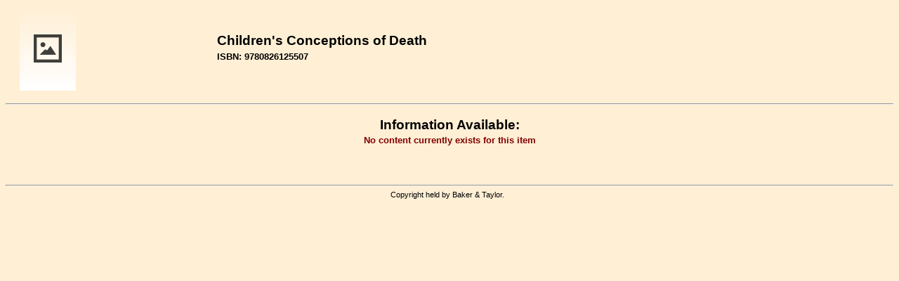

--- FILE ---
content_type: text/html; charset=utf-8
request_url: http://contentcafe2.btol.com/ContentCafeClient/ContentCafe.aspx?UserID=LBCN29884&Password=CC45063&ItemKey=0826125506&Options=N
body_size: 4329
content:


<!DOCTYPE html PUBLIC "-//W3C//DTD XHTML 1.0 Transitional//EN" "http://www.w3.org/TR/xhtml1/DTD/xhtml1-transitional.dtd">

<html xmlns="http://www.w3.org/1999/xhtml" >
<head id="Head1"><title>
	Content Cafe 3 Client - Content Cafe
</title><link href="ContentCafe3.css" type="text/css" rel="stylesheet" /></head>
<body style="background-color:#FFEFD5;">
<center>
    <form method="post" action="./ContentCafe.aspx?UserID=LBCN29884&amp;Password=CC45063&amp;ItemKey=0826125506&amp;Options=N" id="ContentCafeForm">
<div class="aspNetHidden">
<input type="hidden" name="__VIEWSTATE" id="__VIEWSTATE" value="/[base64]" />
</div>

<div class="aspNetHidden">

	<input type="hidden" name="__VIEWSTATEGENERATOR" id="__VIEWSTATEGENERATOR" value="4918A9D4" />
	<input type="hidden" name="__EVENTVALIDATION" id="__EVENTVALIDATION" value="/wEdAAT5/HMRxmx8cdRQSvxltZyLbnQKGxL8yfGMuElI2JkkZPIWx8u1cyp3VxI/B5A9a2By20otCOL4bepDdqSDyYmgr68rS4BaTvfFYSYl/rTHbHWhcw32dEePQlHTlGvZnEM=" />
</div>
			<table cellspacing="0" cellpadding="1" width="100%" align="center" border="0">
				<tr>
					<td align="left">&nbsp;</td>
					<td align="left"><img id="ImageHeader" src="http://contentcafe12.btol.com/ContentCafe/Jacket.aspx?UserID=ContentCafeClient&amp;Password=Client&amp;Return=T&amp;Type=S&amp;Value=0826125506" style="border-width:0px;" /></td>
					<td align="left">&nbsp;</td>
					<td align="left">
						<table cellspacing="0" cellpadding="1" width="100%" border="0">
							<tr>
								<td align="left"><span id="Label_Content" class="PageHeader2">Children's Conceptions of Death</span></td>
							</tr>
							<tr>
								<td align="left"></td>
							</tr>
							<tr>
								<td align="left"><span id="Label_ItemKey" class="PageHeader3">ISBN: 9780826125507</span></td>
							</tr>
							<tr>
								<td align="left">
								        <input type="hidden" name="strUserIDHidden" id="strUserIDHidden" />
								        <input type="hidden" name="strPasswordHidden" id="strPasswordHidden" />
								        <input type="hidden" name="strItemKeyHidden" id="strItemKeyHidden" />								        
								</td>
							</tr>
						</table>
					</td>
				</tr>
			</table>
			<br />
			<hr />
			<br />
				<span id="Label_ContentText" class="PageHeader2">Information Available:</span><table id="Table_Main" cellspacing="1" cellpadding="2">
	<tr>
		<td class="Warning" align="center" style="white-space:nowrap;">No content currently exists for this item</td>
	</tr>
</table>
				<br />
				<br />
				
                    
                    
				    
								
				<br />
				<br />
				<hr />
				<table cellspacing="0" cellpadding="1" width="100%" border="0">
					<tr>
						<td align="center"><span id="LabelPageFooter" class="PageFooter">Copyright&nbsp;held&nbsp;by&nbsp;Baker &amp; Taylor.&nbsp;&nbsp;</span></td>
					</tr>
				</table>
				<br />
			<p></p>
		</form>

<script language="JavaScript">		
    function postDetails(strURL)
	{	
		document.FormPostDetails.action = strURL;
		//alert(document.FormPostDetails.BGColor.value);
		document.FormPostDetails.submit();	
	}		
</script>
<form name="FormPostDetails" method="post" action="">
	<input type="hidden" name="UserId" value="LBCN29884">
	<input type="hidden" name="Password" value="CC45063">
	<input type="hidden" name="ItemKey" value="0826125506">
	<input type="hidden" name="VendorID" value="">
	<input type="hidden" name="BGColor" value="">	
	<input type="hidden" name="Options" value="N">	
</form>		

</center>
</body>
</html>